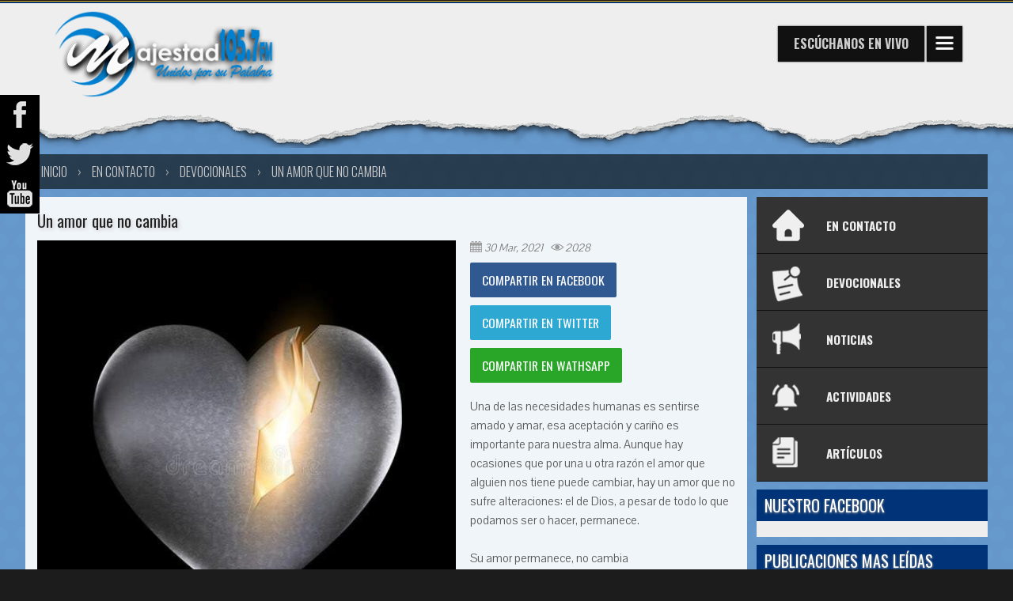

--- FILE ---
content_type: text/html; charset=UTF-8
request_url: https://www.majestadfm.com/programas/en-contacto/devocionales/un-amor-que-no-cambia/
body_size: 7055
content:
<!DOCTYPE html>
<html lang="es" xmlns="http://www.w3.org/1999/xhtml" xmlns:og="http://opengraphprotocol.org/schema/"
	xmlns:fb="http://ogp.me/ns/fb#">

<head>
	<meta charset="utf-8">
	<base href="https://www.majestadfm.com/">
	<title>
		Un amor que no cambia - En Contacto	</title>
	<meta name="Description" content="Una de las necesidades humanas es sentirse amado y amar, esa aceptaci&oacute;n y cari&ntilde;o es importante para nuestra alma. Aunque hay ocasiones que por una u otra raz&oacute;n el amor que alguien nos tiene puede cambiar, hay un amor que no sufre...">
	<meta property="fb:app_id" content="764386163579239" />
	<meta property="fb:admins" content="100003147764404" />
	<meta property="og:site_name" content="Radio Majestad" />
	<meta property="og:type" content="article" />
	<meta property="og:url" content="https://www.majestadfm.com/programas/en-contacto/devocionales/un-amor-que-no-cambia/" />
	<meta property="og:image" content="https://www.majestadfm.com/img/post/ee05e1a148-5.jpg" />
	<meta name="HandheldFriendly" content="True">
	<meta name="MobileOptimized" content="320">
	<meta name="viewport" content="width=device-width, initial-scale=1.0, maximum-scale=1.0, user-scalable=0">
	<link rel="stylesheet" type="text/css" href="./css/css.css?ver=2" />
	<link rel="stylesheet" type="text/css" href="./css/jquery.fancybox.css" media="screen" />
	<link rel="shortcut icon" href="./img/favicon.ico" type="image/x-icon" />
	<link rel="icon" href="./img/favicon.ico" type="image/x-icon" />
	<script type="text/javascript" src="./js/jquery.min.js"></script>
	<script type="text/javascript" src="./js/funciones.js?ver=1.0"></script>
	<script type="text/javascript" src="./js/jquery.fancybox.js" defer="defer"></script>
</head>

<body>
	<div id="fb-root"></div>
	<script>(function (d, s, id) {
			var js, fjs = d.getElementsByTagName(s)[0];
			if (d.getElementById(id)) return;
			js = d.createElement(s); js.id = id;
			js.src = "//connect.facebook.net/es_LA/sdk.js#xfbml=1&version=v2.7&appId=764386163579239";
			fjs.parentNode.insertBefore(js, fjs);
		}(document, 'script', 'facebook-jssdk'));</script>

		<div id="menuFixed">
		<ul id="menuFixedF">
			<li><a href="https://www.majestadfm.com">INICIO</a></li>
			<li><a href="https://www.majestadfm.com/programacion/">PROGRAMACIÓN</a></li>
			<li><a href="javascript:null(0)">PROGRAMAS<span> &rsaquo; </span></a>
				<ul class="menuFixedG">
					<li><a href='programas/caso-puntual-/'>Caso Puntual </a></li><li><a href='programas/edificandonos-sobre-la-roca/'>Edificandonos sobre la roca</a></li><li><a href='programas/en-contacto/'>En Contacto</a></li><li><a href='programas/estudio-de-la-biblia-junto-al-ptr-eduardo-calero/'>Estudio de la biblia junto al Ptr. Eduardo Calero</a></li><li><a href='programas/hombres-de-valor/'>Hombres de Valor</a></li><li><a href='programas/lenguas-como-de-fuego/'>Lenguas como de fuego</a></li><li><a href='programas/levantate-con-cristo/'>Levántate Con Cristo</a></li><li><a href='programas/principios/'>Principios</a></li><li><a href='programas/promoviendo-nuestra-musica/'>Promoviendo nuestra musica</a></li><li><a href='programas/vamos-a-congregarnos-/'>Vamos a congregarnos </a></li><li><a href='programas/vuelvete-oh-israel/'>Vuelvete Oh Israel</a></li>				</ul>
			</li>
			<li><a href="javascript:null(0)">ESCÚCHANOS EN VIVO <span> &rsaquo; </span></a>
				<ul class="menuFixedG">
					<li><a href="javascript:null(0)" onclick="radiolink('https://www.majestadfm.com/radio/?act=html5');return false;">Radio</a></li>
					<li><a href="javascript:null(0)" onclick="radiolink('https://www.majestadfm.com/radio/?act=tv');return false;">RadioTV</a></li>
				</ul>
			</li>
			<li><a href="https://play.google.com/store/apps/details?id=com.shoutcast.stm.radiomajestadfm" target="blank">DESCARGAR APLICACIÓN ANDROID</a></li>
			<li><a href="javascript:null(0);">CONTACTO</a></li>
			<li><a href="./jpanel/" target="blank">ACCESO A USUARIOS</a></li>
		</ul>
	</div>
	<div id="masterCaja">
		<div style="border-top:1px solid #111;"></div>
		<div style="border-top:1px solid #f4af13;"></div>
		<div style="border-top:2px solid #04376C;"></div>

		<div id="sectionslideP">
			<div id="headerCab">
	<div class="headerCabN">
		<div class="headerCab">
			<div id="logo"><a href="https://www.majestadfm.com" target="_top"><img src="./img/logo.png"></a></div>
			<div id="nav">
				<ul>
					<li class="barraMenu">
						<a href="javascript:null(0)"
							onclick="radiolink('https://www.majestadfm.com/radio/?act=html5');return false;"><span>ESCÚCHANOS
							</span>EN VIVO</a>
						<ul class="progShow">
							<div class="marcador1"></div>
							<li><a href="javascript:null(0)"
									onclick="radiolink('https://www.majestadfm.com/radio/?act=html5');return false;">Radio</a>
							</li>
							<li><a href="javascript:null(0)"
									onclick="radiolink('https://www.majestadfm.com/radio/?act=tv');return false;">RadioTV</a>
							</li>
						</ul>
					</li>
					<li id="menuBoton">
						<div class="Bmenu"></div>
						<div class="Bmas"></div>
						<div class="Bcerrar"></div>
					</li>
				</ul>
			</div>
		</div>
	</div>
</div>		</div>

		<div id="cajamedia">
			<div class="bordeTop"></div>
			<div id="cajamediabox">
				<div id="MapaSite">
											<div><a href="https://www.majestadfm.com">INICIO</a></div> &rsaquo;
						<div><a href="https://www.majestadfm.com/programas/en-contacto/">En Contacto</a></div> &rsaquo;
						<div><a
								href="https://www.majestadfm.com/programas/en-contacto/devocionales/">devocionales</a></div> &rsaquo;
						<div><a
								href="https://www.majestadfm.com/programas/en-contacto/devocionales/un-amor-que-no-cambia/">Un amor que no cambia</a></div>
										</div>

				<div id="artic_post">
											<div class="artic_caja">
							<h1>
								Un amor que no cambia							</h1>
							<div class="artic_post_p">
								<img src='https://www.majestadfm.com/img/post/ee05e1a148-5.jpg'
									class='img_post'>
								<ul>
									<li class="fechapubli">
										30 Mar, 2021									</li>
									<li class="vistas">
										2028									</li>
								</ul>
								<ul id="socialBoton">
									<li class="socialFacebook" onclick="fb();return false;">COMPARTIR EN FACEBOOK</li>
									<li class="socialTwitter" onclick="tw();return false;">COMPARTIR EN TWITTER</li>
									<li class="socialWathsapp" onclick="wa();return false;">COMPARTIR EN WATHSAPP</li>
								</ul>
								<p>
									<p>Una de las necesidades humanas es sentirse amado y amar, esa aceptaci&oacute;n y cari&ntilde;o es importante para nuestra alma. Aunque hay ocasiones que por una u otra raz&oacute;n el amor que alguien nos tiene puede cambiar, hay un amor que no sufre alteraciones: el de Dios, a pesar de todo lo que podamos ser o hacer, permanece.</p>
<p>&nbsp;</p>
<p>Su amor permanece, no cambia</p>
<p>La inmutabilidad de Dios se ve reflejada en el cumplimiento de su Palabra en todo momento y tambi&eacute;n en su amor sin condici&oacute;n. &Eacute;l no cambia su forma de amar, incluso su fidelidad est&aacute; presente a pesar de nuestras fallas.</p>
<p>&nbsp;</p>
<p>Mirad cu&aacute;l amor nos ha dado el Padre, para que seamos llamados hijos de Dios; por esto el mundo no nos conoce, porque no le conoci&oacute; a &eacute;l.</p>
<p>&nbsp;</p>
<p>1 Juan 3:1 (RVR 1960)</p>
<p>Quiz&aacute;s creas que no eres digno de amar ni de ser amado, que no vales lo suficiente para que alguien te aprecie; no obstante, Dios ha puesto su mirada en ti y te ama tal y como eres, y quiere hacer en ti un obra perfecta para que reflejes su poder.</p>
<p>&nbsp;</p>
<p>Su amor est&aacute; presente incluso a pesar de tus pecados</p>
<p>Cuando el rey David fue confrontado por su pecado por el profeta Nat&aacute;n, no fue para humillarlo, sino fue una llamada de atenci&oacute;n con amor, para que &eacute;l volviese su coraz&oacute;n a Jehov&aacute;. Si no recib&iacute;a correcci&oacute;n &eacute;l se desviar&iacute;a del prop&oacute;sito para su vida; luego el rey David dijo:</p>
<p>&nbsp;</p>
<p>Bienaventurado aquel cuya transgresi&oacute;n ha sido perdonada, y cubierto su pecado.</p>
<p>&nbsp;</p>
<p>Salmos 32:1 (RVR 1960)</p>
<p>Si Dios te confronta por un pecado es por amor, porque a pesar de lo que hayas hecho o dicho, quiere otorgarte su perd&oacute;n. Esa es una evidencia de que su amor no cambia.</p>
<p>&nbsp;</p>
<p>Recuerda que su amor no cambia y que a pesar de las dificultades, tropiezos, ca&iacute;das o cualquier cosa que puedas pasar, cuentas con Dios y su entrega incondicional. Todo puede cambiar pero &Eacute;l no.</p>
<p>&nbsp;</p>
<p>&nbsp;Jesucristo es el mismo ayer, y hoy, y por los siglos.</p>
<p>&nbsp;</p>
<p>Hebreos 13:8 (RVR 1960)</p>
<p>Art&iacute;culo producido para radio cristiana CVCLAVOZ</p>								</p>
								<!-- Go to www.addthis.com/dashboard to customize your tools -->
								<div class="addthis_sharing_toolbox"></div>
							</div>
						</div>
						<div class="artic_caja">
							<h2>COMENTARIOS</h2>
							<div class="fb-comments"
								data-href="https://www.majestadfm.com/programas/en-contacto/devocionales/un-amor-que-no-cambia/"
								data-numposts="5" data-order-by="reverse_time" data-width="100%"></div>
						</div>

													<div class="artic_caja">
								<h2>PUBLICACIONES RELACIONADOS</h2>
								<div class="artic_caja_box">
																			<div class="artic_post_a">
											<div class="post_cuadro">
												<img src="./img/post/12ed753c68.jpg">
												<h3>
													LO QUE NUNCA VA A VOLVER 												</h3>
												<ul>
													<li class="fechapubli">
														25 Sep, 2017													</li>
													<li class="vistas">
														3145													</li>
													<li class="icoprograma">
														En Contacto													</li>
												</ul>
												<div class="post_cuadro_1">
													<a
														href='https://www.majestadfm.com/programas/en-contacto/devocionales/lo-que-nunca-va-a-volver-/'>
														<h4>
															LO QUE NUNCA VA A VOLVER 														</h4>
														<p>
															Una mujer dej&oacute; su pa&iacute;s para ir a trabajar y tener&nbsp; mejores ingresos, dando a su familia la oportunidad de tener una vida mejor. Cuando volvi&oacute;, sus hijos y...[<span>leer
																mas</span>]
														</p>
													</a>
												</div>
											</div>
										</div>
																				<div class="artic_post_a">
											<div class="post_cuadro">
												<img src="./img/post/f3ccdd27d2-205.jpg">
												<h3>
													 &iquest;Ca&iacute;ste? &iexcl;No te quedes en el piso!												</h3>
												<ul>
													<li class="fechapubli">
														19 May, 2022													</li>
													<li class="vistas">
														1549													</li>
													<li class="icoprograma">
														En Contacto													</li>
												</ul>
												<div class="post_cuadro_1">
													<a
														href='https://www.majestadfm.com/programas/en-contacto/devocionales/-caiste-no-te-quedes-en-el-piso-/'>
														<h4>
															 &iquest;Ca&iacute;ste? &iexcl;No te quedes en el piso!														</h4>
														<p>
															Todos hemos ca&iacute;do alguna vez y seguramente volveremos a tropezar y equivocarnos en otra &aacute;rea de nuestras vidas. Pero si ca&iacute;ste, no te quedes en el piso, &iexcl...[<span>leer
																mas</span>]
														</p>
													</a>
												</div>
											</div>
										</div>
																				<div class="artic_post_a">
											<div class="post_cuadro">
												<img src="./img/post/a36c1657cc.jpg">
												<h3>
													&iquest;TE SIENTES DEPRIMIDO?												</h3>
												<ul>
													<li class="fechapubli">
														13 Jan, 2017													</li>
													<li class="vistas">
														2925													</li>
													<li class="icoprograma">
														En Contacto													</li>
												</ul>
												<div class="post_cuadro_1">
													<a
														href='https://www.majestadfm.com/programas/en-contacto/devocionales/-te-sientes-deprimido-/'>
														<h4>
															&iquest;TE SIENTES DEPRIMIDO?														</h4>
														<p>
															&ldquo;Se&ntilde;or, a tus profetas han dado muerte, y tus altares han derribado; y s&oacute;lo yo he quedado, y procuran matarme? Pero &iquest;qu&eacute; le dice la divina respues...[<span>leer
																mas</span>]
														</p>
													</a>
												</div>
											</div>
										</div>
																				<div class="artic_post_a">
											<div class="post_cuadro">
												<img src="./img/post/6c137222f5.jpg">
												<h3>
													Descansando en Dios												</h3>
												<ul>
													<li class="fechapubli">
														26 Sep, 2019													</li>
													<li class="vistas">
														2362													</li>
													<li class="icoprograma">
														En Contacto													</li>
												</ul>
												<div class="post_cuadro_1">
													<a
														href='https://www.majestadfm.com/programas/en-contacto/devocionales/descansando-en-dios/'>
														<h4>
															Descansando en Dios														</h4>
														<p>
															A medida que vamos avanzando por la vida, descubrimos &aacute;reas o facetas en nuestro interior que est&aacute;n en espera, aguardando el momento de ser tratados por Dios.Cuando l...[<span>leer
																mas</span>]
														</p>
													</a>
												</div>
											</div>
										</div>
																				<div class="artic_post_a">
											<div class="post_cuadro">
												<img src="./img/post/fc7ebeb3cc.jpg">
												<h3>
													&iquest;QU&Eacute; HACER EN TIEMPOS DE ANGUSTIA?												</h3>
												<ul>
													<li class="fechapubli">
														5 Aug, 2016													</li>
													<li class="vistas">
														3707													</li>
													<li class="icoprograma">
														En Contacto													</li>
												</ul>
												<div class="post_cuadro_1">
													<a
														href='https://www.majestadfm.com/programas/en-contacto/devocionales/-que-hacer-en-tiempos-de-angustia-/'>
														<h4>
															&iquest;QU&Eacute; HACER EN TIEMPOS DE ANGUSTIA?														</h4>
														<p>
															“Entonces clamaron a Jehová en su angustia, y los libró de sus aflicciones”. Salmos 107:6

Los tiempos de angustia generalmente están caracterizados por el dolor y la prue...[<span>leer
																mas</span>]
														</p>
													</a>
												</div>
											</div>
										</div>
																				<div class="artic_post_a">
											<div class="post_cuadro">
												<img src="./img/post/53911a3588.jpg">
												<h3>
													Un poco de fe es todo lo que necesitamos												</h3>
												<ul>
													<li class="fechapubli">
														8 Feb, 2021													</li>
													<li class="vistas">
														1750													</li>
													<li class="icoprograma">
														En Contacto													</li>
												</ul>
												<div class="post_cuadro_1">
													<a
														href='https://www.majestadfm.com/programas/en-contacto/devocionales/un-poco-de-fe-es-todo-lo-que-necesitamos/'>
														<h4>
															Un poco de fe es todo lo que necesitamos														</h4>
														<p>
															
En la Biblia podemos observar uno de los acontecimientos de fe m&aacute;s asombrosos:
&nbsp;
Abraham crey&oacute; en esperanza contra esperanza, a fin de llegar a ser padre de ...[<span>leer
																mas</span>]
														</p>
													</a>
												</div>
											</div>
										</div>
																				<div class="artic_post_a">
											<div class="post_cuadro">
												<img src="./img/post/a009743e4e.jpg">
												<h3>
													Cuando el muro parece invencible												</h3>
												<ul>
													<li class="fechapubli">
														18 Nov, 2025													</li>
													<li class="vistas">
														1317													</li>
													<li class="icoprograma">
														En Contacto													</li>
												</ul>
												<div class="post_cuadro_1">
													<a
														href='https://www.majestadfm.com/programas/en-contacto/devocionales/cuando-el-muro-parece-invencible/'>
														<h4>
															Cuando el muro parece invencible														</h4>
														<p>
															El muro caer&aacute;
&ldquo;Por la fe cayeron los muros de Jeric&oacute; despu&eacute;s de rodearlos siete d&iacute;as.&rdquo; &mdash; Hebreos 11:30
Todos enfrentamos muros. Algu...[<span>leer
																mas</span>]
														</p>
													</a>
												</div>
											</div>
										</div>
																				<div class="artic_post_a">
											<div class="post_cuadro">
												<img src="./img/post/9bfe6e84a4.jpg">
												<h3>
													 No existe una sola manera												</h3>
												<ul>
													<li class="fechapubli">
														23 Sep, 2022													</li>
													<li class="vistas">
														1363													</li>
													<li class="icoprograma">
														En Contacto													</li>
												</ul>
												<div class="post_cuadro_1">
													<a
														href='https://www.majestadfm.com/programas/en-contacto/devocionales/-no-existe-una-sola-manera/'>
														<h4>
															 No existe una sola manera														</h4>
														<p>
															Existen oportunidades en las que pensamos que si Dios no responde de la forma que esperamos o cuando deseamos, es que no nos ha escuchado. Pero lo cierto es que no existe una sola ...[<span>leer
																mas</span>]
														</p>
													</a>
												</div>
											</div>
										</div>
																				<div class="artic_post_a">
											<div class="post_cuadro">
												<img src="./img/post/cbde636be6.jpg">
												<h3>
													&iquest;Cu&aacute;ndo estar&aacute; completamente acabada?												</h3>
												<ul>
													<li class="fechapubli">
														10 Sep, 2020													</li>
													<li class="vistas">
														1971													</li>
													<li class="icoprograma">
														En Contacto													</li>
												</ul>
												<div class="post_cuadro_1">
													<a
														href='https://www.majestadfm.com/programas/en-contacto/devocionales/-cuando-estara-completamente-acabada-/'>
														<h4>
															&iquest;Cu&aacute;ndo estar&aacute; completamente acabada?														</h4>
														<p>
															Quiz&aacute;s, en alg&uacute;n momento, a muchos artistas que han trabajado arduamente en sus obras alguien les pregunt&oacute;: &iquest;Cu&aacute;ndo estar&aacute; completamente a...[<span>leer
																mas</span>]
														</p>
													</a>
												</div>
											</div>
										</div>
																				<div class="artic_post_a">
											<div class="post_cuadro">
												<img src="./img/post/decde05840.jpg">
												<h3>
													&iquest;QU&Eacute; GU&Iacute;A TU VIDA?												</h3>
												<ul>
													<li class="fechapubli">
														6 Jul, 2018													</li>
													<li class="vistas">
														2912													</li>
													<li class="icoprograma">
														En Contacto													</li>
												</ul>
												<div class="post_cuadro_1">
													<a
														href='https://www.majestadfm.com/programas/en-contacto/devocionales/-que-guia-tu-vida-/'>
														<h4>
															&iquest;QU&Eacute; GU&Iacute;A TU VIDA?														</h4>
														<p>
															Esto dice el Se&ntilde;or, Redentor, el Santo de Israel: &ldquo;Yo soy el Se&ntilde;or tu Dios, que te ense&ntilde;a lo que te conviene y te gu&iacute;a por las sendas que debes se...[<span>leer
																mas</span>]
														</p>
													</a>
												</div>
											</div>
										</div>
																				<div class="artic_post_a">
											<div class="post_cuadro">
												<img src="./img/post/1342acbc9c-1.jpg">
												<h3>
													Devoci&oacute;n Incomprendida: Cuando Dios S&iacute; Escucha Tu Silencio												</h3>
												<ul>
													<li class="fechapubli">
														23 Jul, 2025													</li>
													<li class="vistas">
														495													</li>
													<li class="icoprograma">
														En Contacto													</li>
												</ul>
												<div class="post_cuadro_1">
													<a
														href='https://www.majestadfm.com/programas/en-contacto/devocionales/devocion-incomprendida-cuando-dios-si-escucha-tu-silencio/'>
														<h4>
															Devoci&oacute;n Incomprendida: Cuando Dios S&iacute; Escucha Tu Silencio														</h4>
														<p>
															Inspirado en 1 Samuel 1:12-17
En medio del ruido del mundo y las miradas ajenas, hay una oraci&oacute;n que no necesita palabras. Hoy reflexionamos sobre Ana, una mujer cuya fe no...[<span>leer
																mas</span>]
														</p>
													</a>
												</div>
											</div>
										</div>
																				<div class="artic_post_a">
											<div class="post_cuadro">
												<img src="./img/post/047f1c184a.jpg">
												<h3>
													&iquest;Sobre quienes est&aacute; la protecci&oacute;n de Dios? 												</h3>
												<ul>
													<li class="fechapubli">
														7 Jul, 2020													</li>
													<li class="vistas">
														1898													</li>
													<li class="icoprograma">
														En Contacto													</li>
												</ul>
												<div class="post_cuadro_1">
													<a
														href='https://www.majestadfm.com/programas/en-contacto/devocionales/-sobre-quienes-esta-la-proteccion-de-dios-/'>
														<h4>
															&iquest;Sobre quienes est&aacute; la protecci&oacute;n de Dios? 														</h4>
														<p>
															&nbsp;
Creer y declarar que uno es cristiano, no es garant&iacute;a para estar protegido por Dios. Santiago dice que a&uacute;n los demonios creen y tiemblan; sin embargo, el Se&n...[<span>leer
																mas</span>]
														</p>
													</a>
												</div>
											</div>
										</div>
																		</div>
							</div>
											</div>
				<div id="artic_side">
					<div class="artic_side sidePrograma">
						<ul id="programaMenu">
							<li class="artic_side_list artic_side_p"><a
									href="https://www.majestadfm.com/programas/en-contacto/">En Contacto</a></li>
							<li class="artic_side_list artic_side_d"><a
									href="https://www.majestadfm.com/programas/en-contacto/devocionales/">DEVOCIONALES</a>
							</li>
							<li class="artic_side_list artic_side_n"><a
									href="https://www.majestadfm.com/programas/en-contacto/noticias/">NOTICIAS</a>
							</li>
							<li class="artic_side_list artic_side_a"><a
									href="https://www.majestadfm.com/programas/en-contacto/actividades/">ACTIVIDADES</a>
							</li>
							<li class="artic_side_list artic_side_r"><a
									href="https://www.majestadfm.com/programas/en-contacto/articulos/">ARTÍCULOS</a>
							</li>
						</ul>
					</div>
					<div class="artic_side sideFacebook">
						<h2>NUESTRO FACEBOOK</h2>
													<div class="fb-page" data-href="http://www.facebook.com/profile.php?id=197377907018727"
								data-tabs="timeline,messages" data-small-header="false" data-adapt-container-width="true"
								data-hide-cover="false" data-show-facepile="true" data-width="500">
								<blockquote cite="http://www.facebook.com/profile.php?id=197377907018727"
									class="fb-xfbml-parse-ignore"><a
										href="http://www.facebook.com/profile.php?id=197377907018727">Radio Majestad
										105.7</a></blockquote>
							</div>
												</div>
					<div class="artic_side sidePostMasVistos">
						<h2>PUBLICACIONES MAS LEÍDAS</h2>
						<ul>
																<li><a
											href="./programas/en-contacto/devocionales/dios-saca-todo-a-luz/">Dios saca todo a luz</a></li>
																		<li><a
											href="./programas/en-contacto/devocionales/al-fin-sucedera-lo-que-dios-ha-planificado/">Al fin suceder&aacute; lo que Dios ha planificado</a></li>
																		<li><a
											href="./programas/en-contacto/devocionales/te-vas-a-levantar/">Te vas a levantar</a></li>
																		<li><a
											href="./programas/en-contacto/devocionales/-voy-a-vivir-/">&iexcl;Voy a Vivir!</a></li>
																		<li><a
											href="./programas/en-contacto/devocionales/dios-te-pone-en-lugar-espacioso/">Dios te pone en lugar espacioso</a></li>
																		<li><a
											href="./programas/en-contacto/devocionales/cuando-estes-bajo-presion-resiste-con-el-poder-del-espiritu/">Cuando Est&eacute;s Bajo Presi&oacute;n: Resiste con el Poder del Esp&iacute;ritu</a></li>
																		<li><a
											href="./programas/en-contacto/devocionales/intentalo-una-vez-mas-/">Int&eacute;ntalo una vez m&aacute;s </a></li>
																		<li><a
											href="./programas/en-contacto/devocionales/cuando-jesus-no-pudo-hacer-milagros-el-poder-que-detiene-lo-sobrenatural/">Cuando Jes&uacute;s No Pudo Hacer Milagros: El Poder Que Detiene Lo Sobrenatural</a></li>
																		<li><a
											href="./programas/en-contacto/devocionales/jesus-me-abrio-los-ojos/">Jes&uacute;s me abri&oacute; los ojos</a></li>
																		<li><a
											href="./programas/en-contacto/devocionales/adoracion-al-rey-un-encuentro-que-cambia-vidas/">Adoraci&oacute;n al Rey: Un Encuentro que Cambia Vidas</a></li>
																		<li><a
											href="./programas/en-contacto/devocionales/el-senor-es-mi-porcion-una-verdad-que-sostiene-el-alma/">El Se&ntilde;or es mi porci&oacute;n: una verdad que sostiene el alma</a></li>
																		<li><a
											href="./programas/en-contacto/devocionales/raices-profundas-una-fe-que-permanece-en-todo-tiempo/">Ra&iacute;ces Profundas: Una Fe que Permanece en Todo Tiempo</a></li>
																		<li><a
											href="./programas/en-contacto/devocionales/torre-fuerte-refugio-seguro-en-tiempos-de-tormenta/">Torre Fuerte: Refugio Seguro en Tiempos de Tormenta</a></li>
																		<li><a
											href="./programas/en-contacto/devocionales/no-te-saltees-ninguna-etapa/">No te saltees ninguna etapa</a></li>
																		<li><a
											href="./programas/en-contacto/devocionales/nadie-prevalecera-contra-ti/">Nadie Prevalecer&aacute; Contra Ti</a></li>
																		<li><a
											href="./programas/en-contacto/devocionales/dios-me-recibe-en-sus-brazos/">Dios me recibe en sus brazos</a></li>
																		<li><a
											href="./programas/en-contacto/devocionales/el-ancla-del-alma-una-reflexion-para-los-tiempos-de-tormenta/">El Ancla del Alma: Una Reflexi&oacute;n para los Tiempos de Tormenta</a></li>
																		<li><a
											href="./programas/en-contacto/devocionales/-se-agrada-dios-de-todas-las-oraciones-/">&iquest;Se agrada Dios de todas las oraciones?</a></li>
																		<li><a
											href="./programas/en-contacto/devocionales/alumbra-mis-ojos-cuando-la-fe-nos-permite-ver-mas-alla/">Alumbra mis ojos: cuando la fe nos permite ver m&aacute;s all&aacute;</a></li>
																		<li><a
											href="./programas/en-contacto/devocionales/gracia-para-cada-prueba-cuando-la-afliccion-tiene-color-y-proposito/">Gracia para Cada Prueba: Cuando la Aflicci&oacute;n Tiene Color y Prop&oacute;sito</a></li>
															</ul>
					</div>
				</div>

			</div>
		</div>
		<div id="socialmedia">
					<h4>MIRA NUESTRA ACTIVIDAD EN LAS REDES SOCIALES</h4>
		<ul class="socialmediaMAX">
			<li class="fb fixed-left"><a href="http://www.facebook.com/pages/Radio-Majestad-1057/197377907018727" target="_blank"><span>FACEBOOK</span><img src="./img/facebook1.png"></a>
			</li><li class="tw fixed-left"><a href="#"><span>TWITER</span><img src="./img/twitter1.png"></a>
			</li><li class="yt fixed-left"><a href="http://www.youtube.com/user/majestadfm/videos?live_view=500&sort=dd&view=0&flow=grid" target="_blank"><span>YOUTUBE</span><img src="./img/youtube1.png"></a>
		</ul>
		<ul class="socialmediaMIN">
			<li class="fb"><a href="https://www.facebook.com/pages/Radio-Majestad-1057/197377907018727" target="_blank"><img src="./img/facebook1.png"></a>
			</li><li class="tw"><a href="#"><img src="./img/twitter1.png"></a>
			</li><li class="yt"><a href="http://www.youtube.com/user/majestadfm/videos?live_view=500&sort=dd&view=0&flow=grid" target="_blank"><img src="./img/youtube1.png"></a>
		</ul>		</div>
		<div id="footer">
				<div class="footer">
		<div id="FootDiv">
			<h4>MAPA DEL SITIO</h4>
			<ul>
				<li class="icon-home"><a href="">Inicio</a></li>
				<li class="icon-play"><a href="javascript:null(0);" onclick="radiolink('https://www.majestadfm.com/radio/?act=html5');return false;">Radio en Vivo</a></li>
				<li class="icon-monitor"><a href="javascript:null(0);" onclick="radiolink('https://www.majestadfm.com/radio/?act=tv');return false;">TV en Vivo</a></li>
				<li class="icon-programas"><a href="../programacion/">Programación</a></li>
				<li class="icon-programas"><a href="https://play.google.com/store/apps/details?id=com.shoutcast.stm.radiomajestadfm" target="blank">App Android</a></li>
				<li class="icon-user"><a href="../panel/" target="blank">Acceso a Usuarios</a></li>
			</ul>
		</div><div id="FootDiv">
			<h4>REDES SOCIALES</h4>
			<ul>
				<li class="icon-facebook"><a href="https://www.facebook.com/profile.php?id=197377907018727" target="blank">Facebook</a></li>
				<li class="icon-youtube"><a href="https://www.youtube.com/channel/UClJqt04D6PBZt3gD7iBh-uQ" target="blank">Youtube</a></li>
			</ul>
		</div><div id="FootDiv">
			<h4>CONTACTO</h4>
			<ul>
				<li class="icon-location">La Paz - El Alto</li>
				<li class="icon-location">Ciudad Satelite, Av. del policia, Esq. Sanjines, Edif. Brayan Nº1222</li>
				<li class="icon-phone">(591-2) 2815190</li>
				<li class="icon-fax">(591-2) 2817831</li>
				<li class="icon-celular">73596242 - 72571675</li>
				<li class="icon-email">info@majestadfm.com</li>
			</ul>
		</div>
	</div>
	<div class="footerB">
		<div class="footerBt">
			<div class="copy">copyright © 2014-2026 - www.majestadfm.com</div>
			<div class="visit"><img border="0" src="//whos.amung.us/swidget/majestad2014.gif" height="1" width="1"/>
			</div>
			<div class="developer">Desarrollado por <a href="http://www.creawi.com" target="_blank">Javier Ramirez</a></div>
		</div>
	</div>
		</div>
	</div>
	<!-- Go to www.addthis.com/dashboard to customize your tools -->
	<script type="text/javascript" src="//s7.addthis.com/js/300/addthis_widget.js#pubid=ra-55528b324a717ead"></script>
</body>

</html>

--- FILE ---
content_type: text/css
request_url: https://www.majestadfm.com/css/css.css?ver=2
body_size: 5565
content:
@import 'https://fonts.googleapis.com/css?family=Pavanam';
@import 'https://fonts.googleapis.com/css?family=Oswald:300,400,700';
body{background:#1c1c1c;color:#555;padding:0px;margin:0px;font-family:'Pavanam', sans-serif;}
a{color:#666;text-decoration:none;}
a:hover{color:#555;text-decoration:underline;}
p{margin:0px;padding:0px;}
ul{list-style:none;margin:0px;padding:0px;}
h1{margin:0px;padding:0px;font-family:'Oswald',sans-serif;}
h2{margin:0px;padding:0px;font-family:'Oswald',sans-serif;text-align:left;}
h3{margin:0px;padding:0px;font-family:'Oswald',sans-serif;}
h4{margin:0px;padding:0px;font-family:'Oswald',sans-serif;}
img{border:0px;}

#masterCaja{width:100%;}

#menuFixed{display:none;position:fixed;top:0px;bottom:0px;right:0px;width:300px;border-left:1px solid #222;overflow-y:scroll;z-index:-1;background:#111;box-sizing:border-box;box-shadow:-25px 0px 100px #000;}
#menuFixed ul{margin:0px;padding:0px;}
#menuFixed ul li{background:#111;border-top:1px solid #222;border-bottom:1px solid #000;transition:.5s;}
#menuFixed ul li:hover{background:#000;}
#menuFixed ul li a{color:#777;padding:15px 15px;display:block;text-decoration:none;font-family:'Oswald',sans-serif;font-weight:400;}
#menuFixed ul li a:hover{color:#999;}
#menuFixed ul li ul {display:none;}
#menuFixed ul li ul li:hover{background:#000;text-decoration:underline;}
#menuFixed ul li ul li a{padding:10px 40px;color:#999;background:#000;border-top:1px solid #010101;border-bottom:none;font-weight:300;}


.float_left {float:left;}
.float_right {float:right}
.error{color: #cc0000;background:url(../img/icono_mal.png) no-repeat left;padding:1% 0px 1% 20px;}
.exito{color: #009933;background:url(../img/icono_bien.png) no-repeat left;padding:1% 0px 1% 20px;}

#sectionslideP {position:relative;width:100%;padding-bottom:11%;background:#eee;z-index:1;}

#sectionslide {position:relative;width:100%;z-index:1;}
#sectionslide #slidback{position:absolute;width:100%;height:100%;background-color:#eee;z-index:-1;overflow:hidden;}
#sectionslide #slidback div{width:100%;z-index:-1;}
#sectionslide #slidback div img{width:100%;border:0px;}

#headerCab{width:100%;z-index:2;display:block;transition:.5s;}
.headerCab {width:90%;margin:0 auto;position:relative;transition:.5s;}
.headerCab #logo{float:left;left:0px;width:25%;margin-top:0.5%;transition:.5s;}
.headerCab #logo img{border:0px;width:100%;transition:.5s;}
.headerCab #nav {float:right;right:0px;margin-top:2.5%;position:absolute;transition:.5s;}
.headerCabN{width:100%;transition:.5s;}
.headerCabFix{width:100%;top:0px;height:70px;background:rgba(0,0,0,.9);box-shadow:0px 2px 20px 1px #111;position:fixed;}
.headerCabFix #logo{width:auto;margin-top:12px;overflow:hidden;}
.headerCabFix #logo img{width:auto;height:70px;margin-top:-15px;margin-bottom:-15px;}
.headerCabFix #nav {margin-top:12px;}
#nav ul{list-style:none;padding:0px;margin:0px;}
#nav ul li{float:left;background:#111;margin-left:3px;font-family:'Oswald',sans-serif;font-weight:700;height:45px;transition:.5s;box-shadow:0px 0px 2px #333;}
#nav ul li:hover{background:#003377;color:#111;text-decoration:none;}
#nav ul li ul div.marcador1{width:0px;height:0px;margin:0 auto;border-top:0px solid transparent;border-bottom:10px solid #003377;border-left:10px solid transparent;border-right:10px solid transparent;}
#nav ul li a{color:#ccc;display:block;text-decoration:none;line-height:45px;padding:0px 20px;}
#nav ul li ul.progShow{display:none;margin:0px;padding:0px;}
#nav ul li ul.progShow li{background:#003377;border-top:1px solid;border-color:#034d97;clear:both;width:100%;margin-left:0px;}
#nav ul li ul.progShow li:hover{background:#034d97;}
#nav ul li#menuBoton{position:relative;background-color:#111;cursor:pointer;width:45px;height:45px;line-height:45px;}
#nav ul li#menuBoton:hover{background-color:#003377;}
#nav ul li#menuBoton div.Bmenu{position:absolute;background:url(../img/sprite.png) 11px -892px no-repeat !important;top:0px;left:0px;width:45px;height:45px;transition:.5s;}
#nav ul li#menuBoton:hover div.Bmenu{transform:rotate(180deg);opacity:0;filter:alpha(opacity=0);}
#nav ul li#menuBoton div.Bmas{position:absolute;background:url(../img/sprite.png) 11px -930px no-repeat !important;top:0px;left:0px;width:45px;height:45px;transition:.5s;opacity:0;filter:alpha(opacity=0);}
#nav ul li#menuBoton div.Bmas:hover{transform:rotate(180deg);opacity:1;filter:alpha(opacity=100);}
#nav ul li#menuBoton div.Bcerrar{position:absolute;background:url(../img/sprite.png) 11px -969px no-repeat !important;top:0px;left:0px;width:45px;height:45px;display:none;transition:.5s;}
#nav ul li#menuBoton div.Bcerrar:hover{transform:rotate(180deg);}

/*
#headerCabN{width:100%;z-index:2;display:none;background:rgba(0,0,0,.9);height:70px;position:fixed;top:0;transition:.5s;box-shadow:0px 2px 20px 1px #111;}
.headerCabN {width:90%;margin:0 auto;transition:.5s;}
.headerCabN #logoN{float:left;left:0px;width:25%;margin-top:12px;transition:.5s;}
.headerCabN #logoN img{border:0px;width:auto;height:45px;transition:.5s;}
.headerCabN #nav {float:right;right:0px;margin-top:12px;}
*/

#slide1{position:relative;width:90%;margin:0 auto;padding-top:47%;padding-bottom:1%;z-index:-1}

#radiox{position:absolute;top:0px;left:10px;margin-top:35%;z-index:1;padding:0.5%;font-size:150%;color:#eee;border:2px solid #aaa;background:rgba(0,0,0,0.5);box-shadow:0px 0px 13px #000;min-width:300px;border-radius:5px;text-align:center;transition:.5s;}
#radiox:hover{background:#003377;}
#radiox .radioz {display:block;cursor:pointer;width:100%;overflow:hidden;}
#radiox .radioz .radiow {width:100%;white-space:nowrap;overflow:hidden;line-height:50px;}
#radiox .radioz .radiow div{overflow:hidden;display:inline-block;}
#radiox .radioz .radiow #play{background:url(../img/sprite.png) 0px -64px no-repeat !important;cursor:pointer;width:50px;height:50px;}
#radiox .radioz .radiow #pause{background:url(../img/sprite.png) 0px -120px no-repeat !important;cursor:pointer;width:50px;height:50px;}
#radiox .radioz .radiow audio {display:none;}
#radiox .ricons{width:96%;height:20px;padding:2%;}
#radiox .ricons div{float:left;width:7.1%;height:20px;margin:2%;text-align:center;cursor:pointer;transition:.5s;}
#radiox .ricons div:hover{transform:scale(1.5);}
#radiox .ricons .radiohtml5{background:url(../img/sprite.png) 0px -450px no-repeat !important;}
#radiox .ricons .radioflash{background:url(../img/sprite.png) 0px -240px no-repeat !important;}
#radiox .ricons .radiotv{background:url(../img/sprite.png) 0px -390px no-repeat !important;}
#radiox .ricons .radioandroid{background:url(../img/sprite.png) 0px -270px no-repeat !important;}
#radiox .ricons .radioiphone{background:url(../img/sprite.png) 0px -300px no-repeat !important;}
#radiox .ricons .radioberry{background:url(../img/sprite.png) 0px -330px no-repeat !important;}
#radiox .ricons .radiotunein{background:url(../img/sprite.png) 0px -360px no-repeat !important;}
#radiox .ricons .radiopopup{background:url(../img/sprite.png) 0px -480px no-repeat !important;}
#radiox .ricons .radiocerrar{background:url(../img/sprite.png) 0px -510px no-repeat !important;}

#radioPopup{width:96%;background:#003377;padding:2%;text-align:center;overflow:hidden;}
#radioPopup #radiox{position:relative;margin-top:0px;left:0px;width:350px;margin:0 auto;}

/*//// slide programas    */
.jslideContenedor{position:relative;width:100%;margin:0 auto;height:auto;}
.jslideContenedor .jslideNP{position:absolute;cursor:pointer;display:block;width:25px;margin:65px 0px;height:73px;z-index:1;font-size:70px;display:block;line-height:63px;background:#222;color:#fff;transition:.5s;opacity:0.4;filter: alpha(opacity=40);}
.jslideContenedor:hover .jslideNP{opacity:1;filter:alpha(opacity=100);padding:0px 0.4%;}
.jslideContenedor .jslidePrev{left:0;text-align:left;border-radius:4px 0px 0px 4px;}
.jslideContenedor .jslideNext{right:0;text-align:right;border-radius:0px 4px 4px 0px;}
.jslideContenedor #jslideCaja {overflow:hidden;margin:0px;}
.jslideContenedor #jslideCaja ul{list-style:none;margin:0;padding:0;}
.jslideContenedor #jslideCaja ul li{list-style:none;margin:0;padding:0;}
.jslideContenedor #jslideCaja ul li.jslideCampo {position:relative;width:406px;margin:0px;padding:0px 0px 203px 0px;float:left;}
.jslideContenedor #jslideCaja ul li.jslideCampo:hover .jslideImagen img{filter:blur(3px);-webkit-filter:blur(3px);}
.jslideContenedor #jslideCaja ul li.jslideCampo .jslideImagen{position:absolute;width:396px;height:193px;margin:5px;overflow:hidden;}
.jslideContenedor #jslideCaja ul li.jslideCampo .jslideImagen img{width:100%;height:100%;object-fit:cover; margin-left:-2%;margin-right:-2%;border:none;display:block;transition:.6s;}
.jslideContenedor #jslideCaja ul li.jslideCampo .jslideHover{position:absolute;width:396px;height:193px;margin:5px;text-align:center;font-size:0px;font-family:'Oswald',sans-serif;font-weight:300;}
.jslideContenedor #jslideCaja ul li.jslideCampo .jslideHover:hover{background-color: rgba(0, 0, 0, 0.5);font-size:150%;}
.jslideContenedor #jslideCaja ul li.jslideCampo .jslideHover a{display:block;color:#fff;padding:20% 5%;text-shadow:0px 5px 10px #000;transition:.5s;}

#cajamedia{position:relative;background-color:#6699cc;background:url(../img/background3.png) repeat, #6699cc;}
#cajamedia .bordeTop{position:absolute;top:-9px;left:0px;right:0px;bottom:auto;background:url(../img/border1.png) top center repeat-x;padding-bottom:51px;}
/*  #f4af13 0076a3 0099cc */

#cajamedia #cajamediabox{position:relative;margin:0 auto;width:95%;overflow:hidden;padding-top:50px;}

#cajamedia #cajamediabox #MapaSite{margin-bottom:10px;padding: 0 10px; background:rgba(0,0,0,.6);color:#aaa;text-transform:uppercase;font-family:'Oswald',sans-serif;font-weight:300;}
#cajamedia #cajamediabox #MapaSite div{display:inline-block;padding:10px;}
#cajamedia #cajamediabox #MapaSite div a{color:#ccc;}

#cajamedia #cajamediabox #titulobienvenida{display:block;overflow:hidden;}
#cajamedia #cajamediabox #titulobienvenida h1{float:left;color:#333;}
#cajamedia #cajamediabox #titulobienvenida .btn{padding:5px 10px;color:#ccc;float:right;cursor:pointer;font-weight:400;border:1px;font-size:120%;font-family:'Oswald',sans-serif;background: #006699;
-o-box-shadow: 0 1px 1px #006699;
-moz-box-shadow: 0 1px 1px #006699;
border-radius: 3px;
-o-border-radius: 3px;
-moz-border-radius: 3px;
-webkit-border-radius: 3px;
box-shadow: 0 1px 1px #006699;
-webkit-box-shadow: 0 1px 1px #006699;
}
#cajamedia #cajamediabox #titulobienvenida .btn:hover{background:#015985;}
#cajamedia #cajamediabox #panel{overflow:hidden;margin:10px auto;}

#panel #user_left{display:inline-block;zoom:1;vertical-align:top;width:25%;color:#333;background:#bbb;font-family:'Oswald',sans-serif;font-weight:400;}
#panel #user_left ul {list-style:none;margin:0px;padding:0px;}
#panel #user_left ul li {display:block;padding:10px 15px;border-bottom:1px solid #000;cursor:pointer;position:relative;transition:.6s;}
#panel #user_left ul li:hover {background:#aaa;}
#panel #user_left ul li div {white-space:nowrap;overflow:hidden;text-overflow:ellipsis;}
#panel #user_left ul li.activa {background:#222;color:#ccc;}
#panel #user_left ul li.activa span{position:absolute;bottom:0px;width:4%;height:40px;background:url(../img/indicador.png) no-repeat;right:-4%;}
#panel #user_left ul li.persiana {color:#ddd;cursor:default;background:#006699;}

#panel #user_right{display:inline-block;zoom:1;vertical-align:top;padding:1%;color:#000;background:#bbb;width:71%;margin-left:2%;}
#panel #user_right #paneltitulos {width:100%;background:#006699;color:#ddd;font-weight:bold;padding:0.5% 0px;}
#panel #user_right .panellista {width:100%;border-bottom:1px solid #aaa;}
#panel #user_right .panellista:hover {background:#aaa;}
#panel #user_right div.unico {white-space:nowrap;overflow:hidden;width:100%;margin:4% 0px;}
#panel #user_right div.unico .paneluno{width:45%;float:left;text-align:right;margin-right:1%;}
#panel #user_right div.unico .paneldos{text-align:left;width:40%;}
#panel #user_right div.unico .btn{padding:5px 10px;color:#ccc;cursor:pointer;font-weight:400;border:1px;font-size:100%;font-family:'Oswald',sans-serif;background: #006699;float:left;width:auto;
-o-box-shadow: 0 1px 1px #006699;
-moz-box-shadow: 0 1px 1px #006699;
border-radius: 3px;
-o-border-radius: 3px;
-moz-border-radius: 3px;
-webkit-border-radius: 3px;
box-shadow: 0 1px 1px #006699;
-webkit-box-shadow: 0 1px 1px #006699;
}
#panel #user_right div.unico .btn:hover{background:#015985;}
#panel #user_right .panelmenuedit {width:100%;text-align:right;font-size:84%;}
#panel #user_right .panelmenuedit div:hover{text-decoration:underline;cursor:pointer;}
#panel #user_right .panelsection {display:inline-block;vertical-align:top;padding:0.7% 1%;text-overflow:ellipsis;overflow:hidden;white-space:nowrap;}
#panel #user_right .panelcuatrocampos{width:23%;}
#panel #user_right .panelpprograma{width:20%;white-space:normal;}
#panel #user_right .panelpweb{width:10%;}
#panel #user_right .panelpfacebook{width:15%;}
#panel #user_right .panelpdescripcion{width:35%;white-space:normal;}
#panel #user_right .panelptitulo{width:15%;white-space:normal;}
#panel #user_right .paneledit{display:inline-block;}
#panel #user_right .panelver{display:inline-block;}
#panel #user_right .paneldel{display:inline-block;}

#form .cero {width:100%;clear:both;overflow:hidden;margin-bottom:30px;}
#form .cero .uno {white-space:nowrap;}
#form .cero .uno span{color:red;display:none;font-weight:bold;white-space:nowrap;}
#form .cero .uno input{padding:5px 10px;margin:0px 3px;background:#006699;color:#ccc;cursor:pointer;font-family:'Oswald',sans-serif;font-weight:400;
border: 1px;
box-shadow: 0 1px 1px #006699;
-o-box-shadow: 0 1px 1px #006699;
-moz-box-shadow: 0 1px 1px #006699;
-webkit-box-shadow: 0 1px 1px #006699;
border-radius: 5px;
-o-border-radius: 5px;
-moz-border-radius: 5px;
-webkit-border-radius: 5px;
}
#form .cero .uno input:hover{background:#015985;}
#form .dos input.error, #form .dos textarea.error, #form .dos select.error{background:#ffcccc}
#form .dos input{width:96%;padding:0px 2%;height:30px;color:#555;border:none;background:#ddd;}
#form .dos textarea{width:96%;padding:2%;height:300px;color:#555;border:none;background:#ddd;font:12px Verdana, Arial;}
#form .dos select{width:96%;padding:0px 2%;height:30px;color:#555;border:none;background:#ddd;}
#form .dos .banner_temp{width:100%;position:relative;display:none;}
#form .dos .banner_temp img{width:100%;}
#form .dos .banner_temp img.banner_x{position:absolute;top:1%;right:1%;width:10%;cursor:pointer;display:none;}
#form .dos .foto_temp{width:100%;position:relative;display:none;}
#form .dos .foto_temp img{width:100%;}
#form .dos .foto_temp img.foto_x{position:absolute;top:1%;right:1%;width:10%;cursor:pointer;display:none;}
#form .dos .background_temp{width:100%;position:relative;display:none;}
#form .dos .background_temp img{width:100%;}
#form .dos .background_temp img.background_x{position:absolute;top:1%;right:1%;width:10%;cursor:pointer;display:none;}
#form .dos .imagen_temp{width:100%;position:relative;display:none;}
#form .dos .imagen_temp img{width:100%;}
#form .dos .imagen_temp img.imagen_x{position:absolute;top:1%;right:1%;width:10%;cursor:pointer;display:none;}

#artic_post {margin:0 auto;width:75%;float:left;}
.artic_caja {margin-bottom:10px;background-color:rgba(255,255,255,0.9); padding: 15px;}
.artic_caja h1, .artic_caja h2{font-weight:400;font-size:20px;margin:0px;color:#222;text-align:left;overflow:hidden;text-shadow:2px 2px 5px #ccc;}



.artic_caja .artic_caja_box {display: flex;flex-direction: row;flex-wrap: wrap;}
.artic_caja .artic_post_a {display:inline-block;vertical-align:top;width:33.33%;padding: 10px;box-sizing: border-box; text-align:left;}
.artic_caja .artic_post_a .post_cuadro{width:100%;position:relative;padding-bottom:55%/*padding-bottom:75%*/;overflow:hidden;text-align:left;}
.artic_caja .artic_post_a .post_cuadro h3{position:absolute;left:0px;bottom:0px;width:96%;padding:20% 2% 2% 2%;background:url(../img/fondo_degradado_negro.png) repeat-x top center;color:#fff;font-weight:400;font-size:100%;}
.artic_caja .artic_post_a .post_cuadro ul {position:absolute;top:0px;right:0px;width:96%;padding:1% 2% 10%;font-size:72%;color:#ddd;font-style:oblique;background:url(../img/fondo_degradado_negro_revez.png) repeat-x bottom center;}
.artic_caja .artic_post_a .post_cuadro ul li{float:right;margin-left:2%;padding:1px 0px;padding-left:20px;line-height:20px;}
.artic_caja .artic_post_a .post_cuadro ul li.vistas{background:url(../img/sprite.png) 0px -17px no-repeat !important;}
.artic_caja .artic_post_a .post_cuadro ul li.fechapubli{background:url(../img/sprite.png) 0px 3px no-repeat !important;}
.artic_caja .artic_post_a .post_cuadro ul li.icoprograma{background:url(../img/sprite.png) 0px -39px no-repeat !important;}
.artic_caja .artic_post_a .post_cuadro img {position:absolute;left:0px;top:0px;width:100%;height:100%;object-fit: cover; transition:.5s;}
.artic_caja .artic_post_a .post_cuadro:hover img {transform: scale(1.2);}
.artic_caja .artic_post_a .post_cuadro .post_cuadro_1 {background:url(../img/fondo_negro.png) repeat top left;padding:10px;height:100%;width:100%;box-sizing:border-box;display:none;position:absolute;}
.artic_caja .artic_post_a .post_cuadro .post_cuadro_1 a{position:relative;text-decoration:none;display:block;color:#fff;height:100%;width:100%;}
.artic_caja .artic_post_a .post_cuadro .post_cuadro_1 h4 {margin-bottom:10px;color:#fff;font-weight:400;font-size:100%;text-decoration:underline;}
.artic_caja .artic_post_a .post_cuadro .post_cuadro_1 p {color:#fff;line-height:150%;font-size:95%;}
.artic_caja .artic_post_a .post_cuadro .post_cuadro_1 p span {font-style:oblique;font-size:85%;}

.artic_caja .artic_post{display:inline-block;zoom:1;vertical-align:top;width:33.33%;box-sizing: border-box; position:relative;padding:10px;margin-bottom: 10px; text-align:left;}
.artic_caja .artic_post h3 {font-weight:400;font-size:100%;text-transform:uppercase;color:#333;padding:5px 0;margin:0px;}
.artic_caja .artic_post .artic_img{width:100%;position:relative;padding-bottom:55%;overflow:hidden;text-align:left;}
.artic_caja .artic_post .artic_img img{border:none;position:absolute;left:0px;top:0px;width:100%;height:100%;object-fit: cover;display:block;}
.artic_caja .artic_post .artic_img ul {position:absolute;right:0px;bottom:0px;width:96%;display:block;padding: 20% 2% 1% 2%;color:#ddd;font-size:72%;font-style:oblique;background:url(../img/fondo_degradado_negro.png) repeat-x top center;}
.artic_caja .artic_post .artic_img ul li{float:right;padding-left:20px;line-height:20px;margin-left:2%;}
.artic_caja .artic_post .artic_img ul li.vistas{background:url(../img/sprite.png) 0px -17px no-repeat !important;}
.artic_caja .artic_post .artic_img ul li.fechapubli{background:url(../img/sprite.png) 0px 3px no-repeat !important;}
.artic_caja .artic_post .artic_img ul li.icoprograma{background:url(../img/sprite.png) 0px -39px no-repeat !important;}
.artic_caja .artic_post p {margin:0px;padding:10px 0 0;line-height:150%;font-size:95%;}
.artic_caja .artic_post p span {font-style:oblique;font-size:85%;}
.artic_caja .artic_post .artic_hover {position:absolute;background:url(../img/fondo_negro.png) repeat top center;height:100%;width:100%;top:0px;left: 0; text-align:center;display:none;}
.artic_caja .artic_post .artic_hover a{color:#eee;font-size:120px;text-decoration:none;width:100%;position:relative;display:block;box-sizing:border-box;padding-top:20%;padding-bottom:20%;transition:.5s;}
.artic_caja .artic_post .artic_hover a:hover{transform:rotate(90deg);}

.artic_caja .artic_post_p {overflow:hidden;padding:10px 0;}
.artic_caja .artic_post_p img.img_post {border:none;width:60%;float:left;margin:0px 2% 0px 0px;}
.artic_caja .artic_post_p ul{overflow:hidden;font-style:oblique;color:#777;margin:0px 0px 1%;font-size:90%;}
.artic_caja .artic_post_p ul li{float:left;padding-left:18px;margin-right:10px;}
.artic_caja .artic_post_p ul li.fechapubli{background:url(../img/sprite.png) 0px -539px no-repeat;}
.artic_caja .artic_post_p ul li.vistas{background:url(../img/sprite.png) 0px -559px no-repeat;}
.artic_caja .artic_post_p p {line-height:150%;}

.artic_caja .artic_post_list{width:100%;text-align:left;overflow:hidden;clear:both;padding:10px;margin-bottom: 10px; box-sizing: border-box;  display:block;border-radius:5px;transition:.5s;}
.artic_caja .artic_post_list a {text-decoration:none;display: block;}
.artic_caja .artic_post_list:hover{background:#ccc;}
.artic_caja .artic_post_list h3{width:96%;padding:0px 0px 1%;margin:0px;color:#222;font-weight:400;font-size:110%;}
.artic_caja .artic_post_list h3:hover{text-decoration:underline;}
.artic_caja .artic_post_list img{border:none;width:38%;float:left;padding-right:2%;}
.artic_caja .artic_post_list ul{overflow:hidden;font-style:oblique;color:#777;margin:0px 0px 1%;font-size:90%;}
.artic_caja .artic_post_list ul li{float:left;padding-left:18px;margin-right:10px;}
.artic_caja .artic_post_list ul li.fechapubli{background:url(../img/sprite.png) 0px -539px no-repeat;}
.artic_caja .artic_post_list ul li.vistas{background:url(../img/sprite.png) 0px -559px no-repeat;}
.artic_caja .artic_post_list p{line-height:150%;}
.artic_caja .artic_post_list p span{font-style:oblique;}
.artic_caja .artic_post_list p span:hover{text-decoration:underline;}

#artic_side {width:24%;float:right;margin-left:1%;}
.artic_side {background:#eee;margin-bottom:10px; overflow:hidden;}
.artic_side h2{font-weight:400;font-size:20px;padding:5px 5px 5px 10px;margin:0px;color:#fff;text-align:left;overflow:hidden;background:#003377;text-shadow:0 1px 3px #999;-moz-text-shadow:0 1px 3px #999;-webkit-text-shadow:0 1px 3px #999;}
.artic_side p {margin:0px;padding:15px;line-height:150%;overflow:hidden;}
.artic_side ul {margin:0px;padding:15px;list-style:none;overflow:hidden;background:#eee;}
.artic_side ul li {background:#eee;border-bottom:1px dashed #ccc;}
.artic_side ul li a{display:block;padding:10px 0;text-decoration:none;font-size:95%;transition:.5s;}
.artic_side ul li a:hover{margin-left:5%;font-weight:bold;}

.sidePrograma{background:#222;color:#ddd;}
.sideFacebook{background:#eee;}
.sidePostMasVistos{background:#eee;}

ul#programaMenu{margin:0px;padding:0px;overflow:hidden;width:100%;background:#333;}
ul li.artic_side_list{font-family:'Oswald',sans-serif;font-weight:700;height:70px;line-height:70px;text-transform:uppercase;width:100%;border-bottom:1px solid #111;border-top:1px solid #333;}
ul li.artic_side_list a{padding:0px 5% 0px 88px;display:block;color:#eee;transition:0.3s;text-decoration:none;white-space:nowrap;overflow:hidden;text-overflow:ellipsis;}
ul li.artic_side_list a:hover{padding-left:95px;}
ul li.artic_side_p{background:url(../img/sprite.png) 20px -585px no-repeat;transition:0.3s;}
ul li.artic_side_p:hover{background:url(../img/sprite.png) 40px -585px no-repeat;}
ul li.artic_side_d{background:url(../img/sprite.png) 20px -645px no-repeat;transition:0.3s;}
ul li.artic_side_d:hover{background:url(../img/sprite.png) 40px -645px no-repeat;}
ul li.artic_side_n{background:url(../img/sprite.png) 20px -710px no-repeat;transition:0.3s;}
ul li.artic_side_n:hover{background:url(../img/sprite.png) 40px -710px no-repeat;}
ul li.artic_side_a{background:url(../img/sprite.png) 20px -765px no-repeat;transition:0.3s;}
ul li.artic_side_a:hover{background:url(../img/sprite.png) 40px -765px no-repeat;}
ul li.artic_side_r{background:url(../img/sprite.png) 20px -825px no-repeat;transition:0.3s;}
ul li.artic_side_r:hover{background:url(../img/sprite.png) 40px -825px no-repeat;}


#auspiciadores {background:transparent;}
#auspiciadores .auspiciadores {margin:0 auto;padding-top:10px;width:95%;background:#fff;box-sizing:border-box;padding:10px;text-align:center;}
#auspiciadores .auspiciadores .auspiciador_caja {width:33.3%;display:inline-block;box-sizing:border-box;padding:5px;}
#auspiciadores .auspiciadores .auspiciador_caja img {width:100%;}

#socialmedia {font-family:'Oswald',sans-serif;font-weight:700;background:#000;z-index:99999;}
#socialmedia img {border:0px;vertical-align:middle;margin-left:10px;}
#socialmedia h4 {padding:10px;margin:0px;color:#eee;display:none;}
#socialmedia ul {background:#000;list-style:none;margin:0px;padding:0px;}
#socialmedia ul li {margin:0px;padding:0px;background:#000;text-align:right;color:#fff;padding:0px 0px 0px 10px;width:150px;z-index:1;}
#socialmedia ul li a {color:#ccc;text-decoration:none;display:block;padding: 5px;}
#socialmedia ul li.fb {top:120px;}
#socialmedia ul li.fb:hover {background:#305891;}
#socialmedia ul li.tw {top:170px;}
#socialmedia ul li.tw:hover {background:#2ca8d2;}
#socialmedia ul li.yt {top:220px;}
#socialmedia ul li.yt:hover {background:#d32222;}
#socialmedia ul.socialmediaMIN {display:none;padding:0 0 10px 0;}

#socialBoton li{padding:10px 15px;margin:0px 10px 10px 0px;font-family:'Oswald',sans-serif;font-weight:400;color:#fff;font-style:normal;font-size:110%;border-radius:2px;cursor:pointer;clear:both;white-space:nowrap;overflow:hidden;text-overflow:ellipsis;float:left;}
#socialBoton li.socialFacebook{background:#305891;}
#socialBoton li.socialTwitter{background:#2ca8d2;}
#socialBoton li.socialGplus{background:#ce4d39;}
#socialBoton li.socialWathsapp{background:#29a628;}

#prog_banner {position:relative;width:100%;margin-top:-1%;}
#prog_banner .bordeTop{position:absolute;top:-9px;left:0px;right:0px;bottom:auto;background:url(../img/border1.png) top center repeat-x;padding-bottom:51px;}
#prog_banner img {border:none;width:100%;display:block;}
#prog_banner .prog_banner_tit {position:absolute;width:95%;bottom:5%;margin-left:-15%;padding:0px;color:#ccc;text-align:left;background:#010440;text-shadow:0px 0px 1px #999; opacity:0;filter:alpha(opacity=0);transition:.5s;transform:skew(10deg);overflow:hidden;}
#prog_banner .prog_banner_tit:hover {opacity:1;filter:alpha(opacity=100);}
#prog_banner .prog_banner_tit div{padding:0px 5% 0px 25%;transform:skew(-10deg);margin: 10px auto;}
#prog_banner .prog_banner_tit h1{margin:0px;font-weight:400;font-size:120%;padding:1% 0px;}
#prog_banner .prog_banner_tit p{margin:0px;font-size:90%;line-height:140%;padding:1% 0px;}
#prog_banner .prog_banner_tit ul#socialBoton{display:block;}
#prog_banner .prog_banner_tit ul#socialBoton li{display:inline-block;float:left;clear:none;padding-left:0px;}
#prog_banner .prog_banner_tit ul#socialBoton li.addthis_sharing_toolbox div{transform:skew(0deg);padding-left:0px;}

#footer{background:url(../img/border2.png) repeat-x top center #222;width:100%;}
#footer .footer {margin:0 auto;padding-top:70px;width:90%;overflow:hidden;}
#footer .footer #FootDiv{display:inline-block;vertical-align:top;width:29%;margin:50px 2%}
#footer .footer #FootDiv h4{font-size:150%;font-weight:700;color:#777;margin-bottom:4%;}
#footer .footer #FootDiv ul {list-style:none;padding:0px 1%;}
#footer .footer #FootDiv ul li{padding:5px 0px;color:#666;transition:.6s;}
#footer .footer #FootDiv ul li a{color:#666;transition:.6s;}
#footer .footerB {width:100%;background:#1c1c1c;border-top:1px solid #111;}
#footer .footerB .footerBt {margin:0 auto;width:90%;overflow:hidden;padding:1% 0%;}
#footer .footerB .footerBt div{float:left;font-size:80%;margin:5px 2%;}
#footer .footerB .footerBt .copy{float:left;padding-right:10px;}
#footer .footerB .footerBt .visit{width:1px;height:1px;overflow:hidden;}
#footer .footerB .footerBt .developer{float:right;}

.letraGrande h4 {font-size:50px;}

#formacceso {width:40%;padding:4% 5%;clear:both;overflow:hidden;margin-bottom:30px;display:inline-block;zoom:1;vertical-align:top;background:#222}
#formacceso div{clear:both;padding:10px 0px;text-align:right;overflow:hidden;}
#formacceso span{padding:10px 0px;text-align:right;}
#FormLogin input{width:50%;padding:0px 2%;height:40px;color:#555;border:none;background:#ddd;font-size:110%;}
#FormLogin input.error {background:#ffcccc;}
#FormLogin .btn input{padding:10px 10px;background:#006699;color:#ccc;font-weight:bold;cursor:pointer;
border: 1px;
box-shadow: 0 1px 1px #006699;
-o-box-shadow: 0 1px 1px #006699;
-moz-box-shadow: 0 1px 1px #006699;
-webkit-box-shadow: 0 1px 1px #006699;
border-radius: 5px;
-o-border-radius: 5px;
-moz-border-radius: 5px;
-webkit-border-radius: 5px;
}
#FormLogin .btn input:hover{background:#015985;}
#infox{width:40%;padding:4%;display:inline-block;zoom:1;vertical-align:top;}
#infox p {line-height:150%;}



.descargar_android{text-align:center;font-size:20pt;}
.descargar_android img{width:100%;}



[class^="icon-"]:before,
[class*=" icon-"]:before{
	position:relative;
	top:.1em;
	margin-right:.5em;
}


/*
@media (max-width: 1440px){
	.headerCabFix #logo{width:auto;}
	#artic_post {width:100%;}
	#artic_side {width:100%;margin-left:0px;}
	.artic_side {display:inline-block;vertical-align:top;width:32.6%;margin-left:0px;margin-right:1%;}
	.artic_side:nth-child(3){margin-right:0px;}
}
*/
@media (max-width: 1024px){
}
@media (max-width: 800px){
	.headerCab #logo{width:30%;}
	.headerCabFix #logo{width:auto;}
	#prog_banner .prog_banner_tit {position:relative;opacity:1;filter:alpha(opacity=100);width:100%;margin:0px;box-shadow:-30px -10px 100px #1254A5;transform:skew(0deg);}
	#prog_banner .prog_banner_tit div{margin:10px auto;padding:0px;width:85%;transform:skew(0deg);}
	#artic_post {width:100%;float:none;}
	.artic_caja .artic_post_a {width:50%;}
	.artic_caja .artic_post_a:nth-child(5){display:inline-block;}
	.artic_caja .artic_post {width:50%;}
	.artic_caja .artic_post:nth-child(5){display:inline-block;}
	.artic_caja .artic_post_3 {width:50%;}
	.artic_caja .artic_post_3:nth-child(5){display:inline-block;}
	#artic_side {width:100%;float:none;margin-left:0px;}
	.artic_side {width:100%;margin-right:0px;}
	#auspiciadores .auspiciadores .auspiciador_caja {width:50%;padding:5px;}
}
@media (max-width: 500px){
	.headerCab #logo{width:40%;}
	.headerCabFix #logo{width:auto;}
	#nav ul li a span{display:none;}
	#radiox{position:relative;margin-top:0px;left:0px;margin-bottom:2%;padding:2%;}
	.jslideContenedor .jslideNP{margin:38.5px 0px;height:73px;line-height:63px;}
	.jslideContenedor #jslideCaja ul li.jslideCampo {width:300px;padding:0px 0px 150px 0px;}
	.jslideContenedor #jslideCaja ul li.jslideCampo .jslideImagen{width:290px;height:140px;}
	.jslideContenedor #jslideCaja ul li.jslideCampo .jslideHover{width:290px;height:140px;}
	#artic_post {width:100%;float:none;}
	.artic_caja .artic_post_a {width:100%;padding:10px 0;}
	.artic_caja .artic_post {width:100%;padding: 10px 0;}
	.artic_caja .artic_post_3 {width:100%;}
	.artic_caja .artic_post_p img {border:none;width:100% !important;float: none !important;;margin:0px;}
	#artic_side {width:100%;float:none;margin-left:0px;}
	#auspiciadores .auspiciadores .auspiciador_caja {width:100%;padding:0px;}
	#socialmedia img{margin: 0;}
	#socialmedia h4{display:block;}
	#socialmedia ul.socialmediaMAX{display:none;}
	#socialmedia ul.socialmediaMIN{display:block;}
	#socialmedia ul{top:auto;width:100%;overflow:hidden;margin:0px auto;text-align:center;}
	#socialmedia ul li{display:inline-block;zoom:1;padding:2%;margin:0 0 2%;border-left:1px solid #090909;border-right:1px solid #090909;top:0px;width:15%;text-align:center;left:0px;}
	#footer .footer #FootDiv{display:block;width:96%;}
}
@media (max-width: 320px){
	.headerCab #logo{width:45%;}
	.headerCabFix #logo{width:auto;}
	#nav ul li.barraMenu{display:none;}
	.artic_caja .artic_post_a {width:100%;}
	.artic_caja .artic_post {width:100%;}
	.artic_caja .artic_post_3 {width:98%;}

}

/*Make position:fixed work in IE6! http://subtlegradient.com/articles/2009/07/29/css_position_fixed_for_ie6.html */
.fixed-left   /* position fixed Left   */{position:fixed;right:auto;left:-110px;}  